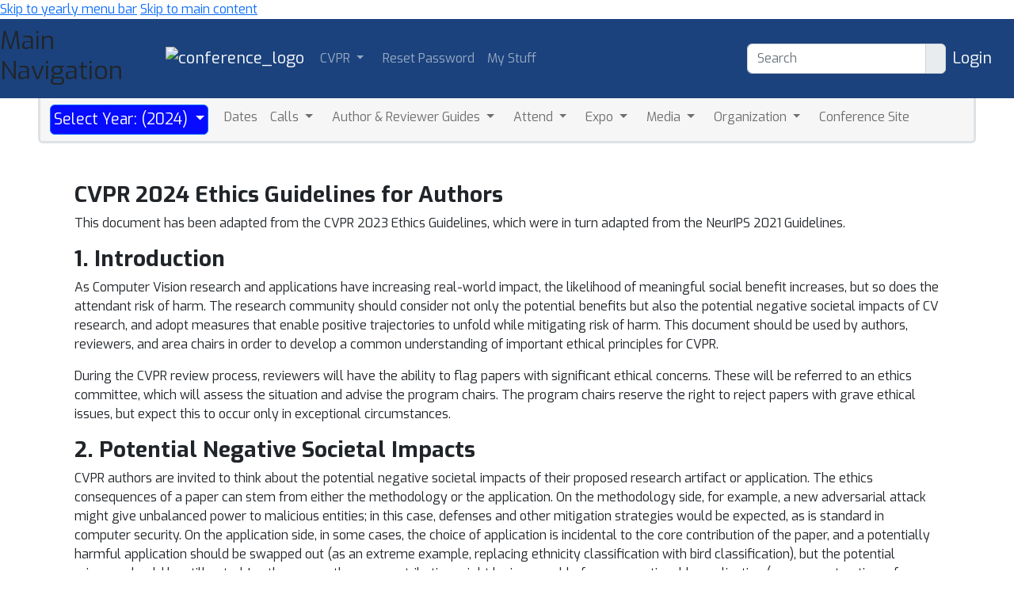

--- FILE ---
content_type: text/html; charset=utf-8
request_url: https://cvpr2023.thecvf.com/Conferences/2024/EthicsGuidelines
body_size: 12421
content:









<!DOCTYPE html>
<html lang="en" style="scroll-padding-top: 70px;"> 

<head>
    
    <meta charset="utf-8">
    <meta http-equiv="X-UA-Compatible" content="IE=edge">
    <meta name="apple-mobile-web-app-capable" content="yes">
    <meta name="viewport" content="width=device-width, initial-scale=1">
    <script src="/static/virtual/js/virtual.js"></script>
    <meta name="google-site-verification" content="0jwPnVXIAk4FvFdT37dwMmd-kjHF86e5DKwvqlStUW0">


    
    <link rel="stylesheet" href="/static/core/css/core.css" type="text/css">
    <link rel="stylesheet" href="/static/virtual/css/virtual.css" type="text/css">
     <link href="https://cdn.jsdelivr.net/npm/bootstrap@5.2.3/dist/css/bootstrap.min.css" rel="stylesheet" integrity="sha384-rbsA2VBKQhggwzxH7pPCaAqO46MgnOM80zW1RWuH61DGLwZJEdK2Kadq2F9CUG65" crossorigin="anonymous">

    <link rel="stylesheet" href="/static/core/css/custom.css" type="text/css">
    
    <link rel="stylesheet" href="https://cdn.jsdelivr.net/npm/bootstrap-select@1.14.0-beta3/dist/css/bootstrap-select.min.css">
    <link href="https://fonts.googleapis.com/css2?family=Exo:wght@400;700&family=Lato:wght@400;700&display=swap" rel="stylesheet">
    <script nonce="RY5LChDpLhFoZcesKg+vew==">
        window.MathJax = {
          tex: {
            inlineMath: [['$', '$'], ['\\(', '\\)']],
            displayMath: [['\\[', '\\]']],
            processEscapes: true,
          },
          options: {
            ignoreHtmlClass: 'no-mathjax',
          }
        };
    </script>

    <script id="MathJax-script" async
            src="https://cdn.jsdelivr.net/npm/mathjax@3/es5/tex-mml-chtml.js"
            nonce="RY5LChDpLhFoZcesKg+vew==" >
    </script>

    <!--This script keeps local links inside the web app rather than opening them
in Safari, and has nothing to do with editing or Aloha.-->

<script nonce="RY5LChDpLhFoZcesKg+vew==">
    (function (document, navigator, standalone) {

        if ((standalone in navigator) && navigator[standalone]) {
            var curnode, location = document.location, stop = /^(a|html)$/i;
            document.addEventListener('click', function (e) {
                curnode = e.target;
                while (!(stop).test(curnode.nodeName)) {
                    curnode = curnode.parentNode;
                }

                if (
                    'href' in curnode && // is a link
                    (chref = curnode.href).replace(location.href, '').indexOf('#') && // is not an anchor
                    (!(/^[a-z\+\.\-]+:/i).test(chref) ||                       // either does not have a proper scheme (relative links)
                        chref.indexOf(location.protocol + '//' + location.host) === 0) // or is in the same protocol and domain
                ) {
                    e.preventDefault();
                    location.href = curnode.href;
                }
            }, false);
        }
    })(document, window.navigator, 'standalone');
</script>


<style>

    @media screen and (min-width: 767px) {
        .blurb {
            min-height: 260px;
        }
    }
</style>
    

<script src="https://code.jquery.com/jquery-3.6.1.min.js"
        integrity="sha256-o88AwQnZB+VDvE9tvIXrMQaPlFFSUTR+nldQm1LuPXQ=" crossorigin="anonymous">
</script>

<script nonce="RY5LChDpLhFoZcesKg+vew==">
    if (typeof jQuery === 'undefined') {
        var script = document.createElement('script');
        script.type = 'text/javascript';
        script.src = "/static/core/js/jquery-3.6.1.min.js";
        document.head.appendChild(script);
    }
</script>

    
    <script nonce="RY5LChDpLhFoZcesKg+vew==">
        var $ = jQuery;
    </script>

    
    <script src="https://cdn.jsdelivr.net/npm/bootstrap@5.2.3/dist/js/bootstrap.bundle.min.js" integrity="sha384-kenU1KFdBIe4zVF0s0G1M5b4hcpxyD9F7jL+jjXkk+Q2h455rYXK/7HAuoJl+0I4" crossorigin="anonymous"></script>

    <script src="/static/core/js/ajax-csrf-snippet.js"></script>
    
    <link rel="stylesheet" href="/static/fontawesomefree/css/all.min.css">
    <script src="/static/fontawesomefree/js/all.min.js"></script>
    <script src="https://cdn.jsdelivr.net/npm/bootstrap-select@1.14.0-beta3/dist/js/bootstrap-select.min.js"></script>


    <style nonce="RY5LChDpLhFoZcesKg+vew==">
        body {
            font-family: Exo;}
    </style>








        


    <link rel="stylesheet"
          href="https://fonts.googleapis.com/css?family=Open+Sans:300italic,400italic,600italic,700italic,800italic,400,300,600,700,800">
    <link rel="stylesheet" href="https://fonts.googleapis.com/css?family=Lora:400,700,400italic,700italic">
    <link href="https://fonts.googleapis.com/css2?family=Exo:wght@400;700&family=Lato:wght@400;700&display=swap" rel="stylesheet">
    <link rel="stylesheet" href="/static/virtual/css/virtual.css">
    <script src="https://d3js.org/d3.v5.min.js"></script>
    <script src="https://cdnjs.cloudflare.com/ajax/libs/corejs-typeahead/1.3.1/typeahead.bundle.min.js" integrity="sha512-lEb9Vp/rkl9g2E/LdHIMFTqz21+LA79f84gqP75fbimHqVTu6483JG1AwJlWLLQ8ezTehty78fObKupq3HSHPQ==" crossorigin="anonymous"></script>
    <script src="/static/core/js/moment/min/moment.min.js"></script>
    <script src="https://cdn.jsdelivr.net/npm/js-cookie@2/src/js.cookie.min.js"></script>
    <script src="/static/core/js/ajax-csrf-snippet.js" ></script>
    <script src="/static/virtual/js/virtual.js"></script>
    

    

    
    <link rel="canonical" href="https://cvpr.thecvf.com/Conferences/2024/EthicsGuidelines">

    <title>2023 Ethics Guidelines</title>
</head>

<body>
<!-- <h1><a href="#" onclick="alert('CSP Test');">CSP Test</a></h1> -->




<div class="noprint">
    
        
            <!--Navbar start-->
<header>
    <a href="#child-menu" class="off-screen">Skip to yearly menu bar</a>
    <a href="#main" class="off-screen">Skip to main content</a>
    <div id="id_navbar" class="navbar navbar-expand-sm navbar-dark" aria-label="Main Navigation"
         style="background-color: #1B427D;">
        <h2 class="off-screen">Main Navigation</h2>
        <div class="container-fluid">
            <div><a class="navbar-brand" href="/" aria-label="Home">

                <img src="/static/core/img/cvpr-navbar-logo.svg" alt="conference_logo" height="40"></a></div>


            <button class="navbar-toggler" type="button" data-bs-toggle="collapse"
                    data-bs-target="#navbarToggler1"
                    aria-expanded="false" aria-label="Toggle main navigation">
                <span class="navbar-toggler-icon"></span>
            </button>

            <div class="collapse navbar-collapse" id="navbarToggler1">
                <ul class="navbar-nav me-auto mb-2 mb-lg-0">
                    
    <li class="dropdown-item dropdown pe-3">
        <a class="nav-link dropdown-toggle  p-1" 
           href="#"
           role="button" data-bs-toggle="dropdown" aria-expanded="false">
            CVPR
        </a>
        <ul class="dropdown-menu dropdown-menu-dark">
            
    
        
            <li class="dropdown-item  pe-2" >
                <a class="nav-link p-1"  href="/Conferences/2025/CodeOfConduct">
                    <span >
                        Code of Conduct
                    </span>
                </a>
                
                    <hr class="dropdown-divider" aria-hidden="true">
                
            </li>

        

    



    
        
            <li class="dropdown-item  pe-2" >
                <a class="nav-link p-1"  href="/Profile/create">
                    <span >
                        Create Profile
                    </span>
                </a>
                
                    <hr class="dropdown-divider" aria-hidden="true">
                
            </li>

        

    



    
        
            <li class="dropdown-item  pe-2" >
                <a class="nav-link p-1"  href="/resetpassword">
                    <span >
                        Reset / Forgot Password
                    </span>
                </a>
                
                    <hr class="dropdown-divider" aria-hidden="true">
                
            </li>

        

    



    
        
            <li class="dropdown-item  pe-2" >
                <a class="nav-link p-1"  href="/Conferences/2024/PrivacyPolicy">
                    <span >
                        Privacy Policy
                    </span>
                </a>
                
                    <hr class="dropdown-divider" aria-hidden="true">
                
            </li>

        

    



    
        
            <li class="dropdown-item  pe-2" >
                <a class="nav-link p-1"  href="https://support.conferences.computer.org/cvpr/help-desk">
                    <span >
                        Contact CVPR
                    </span>
                </a>
                
                    <hr class="dropdown-divider" aria-hidden="true">
                
            </li>

        

    



    
        
            <li class="dropdown-item  pe-2" >
                <a class="nav-link p-1"  href="/FAQ">
                    <span >
                        HELP/FAQ
                    </span>
                </a>
                
            </li>

        

    



        </ul>
    </li>
    



    
        
            <li class="dropdown-item  pe-2" >
                <a class="nav-link p-1"  href="/resetpassword">
                    <span >
                        Reset Password
                    </span>
                </a>
                
            </li>

        

    



    
        
            <li class="dropdown-item  pe-2" >
                <a class="nav-link p-1"  href="/MyStuff">
                    <span >
                        My Stuff
                    </span>
                </a>
                
            </li>

        

    



                </ul>

                
                <form class="d-flex mx-2" aria-label="Search" role="search" action="/search">
                    <div class="input-group" role="search" style="outline-color:green;">
                        <input type="text" class="form-control" placeholder="Search" name="q"
                               value=""
                               aria-label="Search" aria-describedby="btnGroupAddon"
                                id="navbar-search">
                        <div class="input-group-text btn-primary" id="btnGroupAddon">
                            <button style="border: none; background-color: transparent; padding: 0;" type="submit" aria-label="execute search">
                                <i class="fa-solid fa-magnifying-glass"></i>
                            </button>
                        </div>
                    </div>
                </form>
                

                
                    <a href="/accounts/login?nextp=/virtual/2024/workshop/23642 " class="navbar-brand"><span
                            class="fa-solid fa-right-to-bracket"></span> Login</a>
                

            </div>
        </div>
    </div>
</header>
<!--Navbar end-->
        
    
</div><!--noprint div-->

<!--This holds the whole page including the navbar-->
<main id="main">
    
        
            <div class="container-fluid">
                
<!--Navbar start-->




<div class="container-fluid">

    <div class="dropdown" id="child-menu">
        <nav class="align-middle navbar navbar-expand-lg mx-4 border border-3 border-top-0 rounded-bottom"
             style="min-height: 57px; background-color: #F6f6f6;">
            <div class="container-fluid">

                <button class="navbar-toggler" type="button" data-bs-toggle="collapse"
                        data-bs-target="#navbarToggler887"
                        aria-expanded="false" aria-label="Toggle navigation">
                    <span class="navbar-toggler-icon"></span>
                </button>

                <div class="collapse navbar-collapse" id="navbarToggler887">
                    <ul class="navbar-nav me-auto mb-lg-0">
                        


    <li class="dropdown-item dropdown pe-3">
        <a class="nav-link dropdown-toggle border-3  btn btn-primary text-white p-1" style= "background-color: #070bff; font-size: 1.2em;"
           href="#"
           role="button" data-bs-toggle="dropdown" aria-expanded="false">
            Select Year: (2024)
        </a>
        <ul class="dropdown-menu">
            
    
        
            <li class="dropdown-item " >
                <a class="dropdown-item p-1"
                   href="/Conferences/2026">2026
                </a>
                
                    <hr class="dropdown-divider" aria-hidden="true">
                
            </li>
        

    



    
        
            <li class="dropdown-item " >
                <a class="dropdown-item p-1"
                   href="/Conferences/2025">2025
                </a>
                
                    <hr class="dropdown-divider" aria-hidden="true">
                
            </li>
        

    



    
        
            <li class="dropdown-item " >
                <a class="dropdown-item p-1"
                   href="/Conferences/2024">2024
                </a>
                
                    <hr class="dropdown-divider" aria-hidden="true">
                
            </li>
        

    



    
        
            <li class="dropdown-item " >
                <a class="dropdown-item p-1"
                   href="/Conferences/2023">2023
                </a>
                
            </li>
        

    



        </ul>
    </li>
    



    
        
            <li class="dropdown-item  pe-2" >
                <a class="nav-link p-1"  href="/Conferences/2024/Dates">
                    <span >
                        Dates
                    </span>
                </a>
                
            </li>

        

    



    <li class="dropdown-item dropdown pe-3">
        <a class="nav-link dropdown-toggle  p-1" 
           href="#"
           role="button" data-bs-toggle="dropdown" aria-expanded="false">
            Calls
        </a>
        <ul class="dropdown-menu">
            
    
        
            <li class="dropdown-item  pe-2" >
                <a class="nav-link p-1"  href="/Conferences/2024/CallForPapers">
                    <span >
                        Call for Papers
                    </span>
                </a>
                
                    <hr class="dropdown-divider" aria-hidden="true">
                
            </li>

        

    



    
        
            <li class="dropdown-item  pe-2" >
                <a class="nav-link p-1"  href="/Conferences/2024/CallForTutorials">
                    <span >
                        Call for Tutorial Proposals
                    </span>
                </a>
                
                    <hr class="dropdown-divider" aria-hidden="true">
                
            </li>

        

    



    
        
            <li class="dropdown-item  pe-2" >
                <a class="nav-link p-1"  href="/Conferences/2024/WorkshopProposals">
                    <span >
                        Call for Workshop Proposals
                    </span>
                </a>
                
                    <hr class="dropdown-divider" aria-hidden="true">
                
            </li>

        

    



    
        
            <li class="dropdown-item  pe-2" >
                <a class="nav-link p-1"  href="/Conferences/2024/CallForAIArt">
                    <span >
                        Call for AI Art
                    </span>
                </a>
                
                    <hr class="dropdown-divider" aria-hidden="true">
                
            </li>

        

    



    
        
            <li class="dropdown-item  pe-2" >
                <a class="nav-link p-1"  href="/Conferences/2024/CallForDemos">
                    <span >
                        Call for Demos
                    </span>
                </a>
                
                    <hr class="dropdown-divider" aria-hidden="true">
                
            </li>

        

    



    
        
            <li class="dropdown-item  pe-2" >
                <a class="nav-link p-1"  href="/Conferences/2024/CallForMusicalPerformance">
                    <span >
                        Call for Musical Performance
                    </span>
                </a>
                
                    <hr class="dropdown-divider" aria-hidden="true">
                
            </li>

        

    



    
        
            <li class="dropdown-item  pe-2" >
                <a class="nav-link p-1"  href="/Conferences/2024/CallForDoctoralConsortium">
                    <span >
                        Call for Participation: Doctoral Consortium
                    </span>
                </a>
                
                    <hr class="dropdown-divider" aria-hidden="true">
                
            </li>

        

    



    
        
            <li class="dropdown-item  pe-2" >
                <a class="nav-link p-1"  href="/Conferences/2024/CallForSocials">
                    <span >
                        Call for Socials
                    </span>
                </a>
                
            </li>

        

    



        </ul>
    </li>
    



    <li class="dropdown-item dropdown pe-3">
        <a class="nav-link dropdown-toggle  p-1" 
           href="#"
           role="button" data-bs-toggle="dropdown" aria-expanded="false">
            Author &amp; Reviewer Guides
        </a>
        <ul class="dropdown-menu">
            
    
        
            <li class="dropdown-item  pe-2" style="pointer-events: none;   cursor: default;   text-decoration: none;   color: black;">
                <a class="nav-link p-1"  href="">
                    <span >
                        Authors
                    </span>
                </a>
                
            </li>

        

    



    
        
            <li class="dropdown-item  pe-2" >
                <a class="nav-link p-1"  href="/Conferences/2024/AuthorGuidelines">
                    <span style="font-size: .8em;">
                        &nbsp;&nbsp;&nbsp;&nbsp;Author Guidelines
                    </span>
                </a>
                
            </li>

        

    



    
        
            <li class="dropdown-item  pe-2" >
                <a class="nav-link p-1"  href="/Conferences/2024/OpenReviewAuthorInstructions">
                    <span style="font-size: .8em;">
                        &nbsp;&nbsp;&nbsp;&nbsp;OpenReview Author Instructions
                    </span>
                </a>
                
            </li>

        

    



    
        
            <li class="dropdown-item  pe-2" >
                <a class="nav-link p-1"  href="/Conferences/2024/AuthorSuggestedPractices">
                    <span style="font-size: .8em;">
                        &nbsp;&nbsp;&nbsp;&nbsp;Author Suggested Practices
                    </span>
                </a>
                
            </li>

        

    



    
        
            <li class="dropdown-item  pe-2" >
                <a class="nav-link p-1"  href="/Conferences/2024/EthicsGuidelines">
                    <span style="font-size: .8em;">
                        &nbsp;&nbsp;&nbsp;&nbsp;Author Ethics Guidelines
                    </span>
                </a>
                
            </li>

        

    



    
        
            <li class="dropdown-item  pe-2" style="pointer-events: none;   cursor: default;   text-decoration: none;   color: black;">
                <a class="nav-link p-1"  href="">
                    <span >
                        Reviewers
                    </span>
                </a>
                
            </li>

        

    



    
        
            <li class="dropdown-item  pe-2" >
                <a class="nav-link p-1"  href="/Conferences/2024/ReviewerGuidelines">
                    <span style="font-size: .8em;">
                        &nbsp;&nbsp;&nbsp;&nbsp;Reviewer Guidelines
                    </span>
                </a>
                
                    <hr class="dropdown-divider" aria-hidden="true">
                
            </li>

        

    



    
        
            <li class="dropdown-item  pe-2" >
                <a class="nav-link p-1"  href="/Conferences/2024/PosterPrintingInformation">
                    <span >
                        Poster Printing
                    </span>
                </a>
                
                    <hr class="dropdown-divider" aria-hidden="true">
                
            </li>

        

    



    
        
            <li class="dropdown-item  pe-2" >
                <a class="nav-link p-1"  href="/Conferences/2024/YouTubeVideoPosterUpload">
                    <span style="font-size: .8em;">
                        &nbsp;&nbsp;&nbsp;&nbsp;YouTube and Poster Art Uploads
                    </span>
                </a>
                
                    <hr class="dropdown-divider" aria-hidden="true">
                
            </li>

        

    



    
        
            <li class="dropdown-item  pe-2" >
                <a class="nav-link p-1"  href="https://media.eventhosts.cc/Conferences/CVPR2024/Im%20presenting.zip">
                    <span >
                        I'm Presenting (social media graphics kit)
                    </span>
                </a>
                
            </li>

        

    



        </ul>
    </li>
    



    <li class="dropdown-item dropdown pe-3">
        <a class="nav-link dropdown-toggle  p-1" 
           href="#"
           role="button" data-bs-toggle="dropdown" aria-expanded="false">
            Attend
        </a>
        <ul class="dropdown-menu">
            
    
        
            <li class="dropdown-item  pe-2" >
                <a class="nav-link p-1"  href="/Conferences/2024/FAQ">
                    <span >
                        <strong>2024 In-person FAQ</strong>
                    </span>
                </a>
                
                    <hr class="dropdown-divider" aria-hidden="true">
                
            </li>

        

    



    
        
            <li class="dropdown-item  pe-2" >
                <a class="nav-link p-1"  href="/Conferences/2024/Pricing2">
                    <span >
                        Register
                    </span>
                </a>
                
                    <hr class="dropdown-divider" aria-hidden="true">
                
            </li>

        

    



    
        
            <li class="dropdown-item  pe-2" >
                <a class="nav-link p-1"  href="/InvitationLetter">
                    <span >
                        Invitation Letter
                    </span>
                </a>
                
                    <hr class="dropdown-divider" aria-hidden="true">
                
            </li>

        

    



    
        
            <li class="dropdown-item  pe-2" >
                <a class="nav-link p-1"  href="/Conferences/2024/Hotels">
                    <span >
                        Book Your Hotel
                    </span>
                </a>
                
                    <hr class="dropdown-divider" aria-hidden="true">
                
            </li>

        

    



    
        
            <li class="dropdown-item  pe-2" >
                <a class="nav-link p-1"  href="/Conferences/2024/CodeOfConduct">
                    <span >
                        Code of Conduct
                    </span>
                </a>
                
                    <hr class="dropdown-divider" aria-hidden="true">
                
            </li>

        

    



    
        
            <li class="dropdown-item  pe-2" >
                <a class="nav-link p-1"  href="https://media.eventhosts.cc/Conferences/CVPR2024/Program_Overview.pdf">
                    <span >
                        Program Overview
                    </span>
                </a>
                
                    <hr class="dropdown-divider" aria-hidden="true">
                
            </li>

        

    



    
        
            <li class="dropdown-item  pe-2" >
                <a class="nav-link p-1"  href="https://media.eventhosts.cc/Conferences/CVPR2024/CVPR_main_conf_2024.pdf">
                    <span >
                        Main Conference Program
                    </span>
                </a>
                
                    <hr class="dropdown-divider" aria-hidden="true">
                
            </li>

        

    



    
        
            <li class="dropdown-item  pe-2" >
                <a class="nav-link p-1"  href="/virtual/2024/index.html">
                    <span >
                        Conference Site (Virtual Site)
                    </span>
                </a>
                
                    <hr class="dropdown-divider" aria-hidden="true">
                
            </li>

        

    



    
        
            <li class="dropdown-item  pe-2" >
                <a class="nav-link p-1"  href="https://media.eventhosts.cc/Conferences/CVPR2024/CVPR_workshops_tutorials_2024.pdf">
                    <span >
                        Workshops & Tutorials Program
                    </span>
                </a>
                
                    <hr class="dropdown-divider" aria-hidden="true">
                
            </li>

        

    



    
        
            <li class="dropdown-item  pe-2" >
                <a class="nav-link p-1"  href="/Conferences/2024/KeynotesAndPanels">
                    <span >
                        Keynotes & Panels
                    </span>
                </a>
                
                    <hr class="dropdown-divider" aria-hidden="true">
                
            </li>

        

    



    
        
            <li class="dropdown-item  pe-2" >
                <a class="nav-link p-1"  href="/Conferences/2024/DEI">
                    <span >
                        Diversity Equity and Inclusion
                    </span>
                </a>
                
                    <hr class="dropdown-divider" aria-hidden="true">
                
            </li>

        

    



    
        
            <li class="dropdown-item  pe-2" >
                <a class="nav-link p-1"  href="https://media.eventhosts.cc/Conferences/CVPR2024/Accessibility_Guide.pdf">
                    <span >
                        Accessibility Guide
                    </span>
                </a>
                
                    <hr class="dropdown-divider" aria-hidden="true">
                
            </li>

        

    



    
        
            <li class="dropdown-item  pe-2" >
                <a class="nav-link p-1"  href="/Conferences/2024/Accessibility">
                    <span >
                        Accessibility & Inclusion
                    </span>
                </a>
                
                    <hr class="dropdown-divider" aria-hidden="true">
                
            </li>

        

    



    
        
            <li class="dropdown-item  pe-2" >
                <a class="nav-link p-1"  href="/Conferences/2024/tutorial-list">
                    <span >
                        Tutorials
                    </span>
                </a>
                
                    <hr class="dropdown-divider" aria-hidden="true">
                
            </li>

        

    



    
        
            <li class="dropdown-item  pe-2" >
                <a class="nav-link p-1"  href="/Conferences/2024/workshop-list">
                    <span >
                        Workshops
                    </span>
                </a>
                
                    <hr class="dropdown-divider" aria-hidden="true">
                
            </li>

        

    



    
        
            <li class="dropdown-item  pe-2" >
                <a class="nav-link p-1"  href="https://visitseattle.org/visitor-information/getting-around/">
                    <span >
                        Transportation
                    </span>
                </a>
                
                    <hr class="dropdown-divider" aria-hidden="true">
                
            </li>

        

    



    
        
            <li class="dropdown-item  pe-2" >
                <a class="nav-link p-1"  href="https://visitseattle.org/visitor-information/visitors-center/">
                    <span >
                        Visitor Information Centers
                    </span>
                </a>
                
                    <hr class="dropdown-divider" aria-hidden="true">
                
            </li>

        

    



    
        
            <li class="dropdown-item  pe-2" >
                <a class="nav-link p-1"  href="https://visitseattle.org/food-drink/restaurants/">
                    <span >
                        Restaurants &amp; Eateries
                    </span>
                </a>
                
                    <hr class="dropdown-divider" aria-hidden="true">
                
            </li>

        

    



    
        
            <li class="dropdown-item  pe-2" >
                <a class="nav-link p-1"  href="https://visitseattle.org/things-to-do/sightseeing/top-25-attractions/">
                    <span >
                        Top 25 Things To Do
                    </span>
                </a>
                
            </li>

        

    



        </ul>
    </li>
    



    <li class="dropdown-item dropdown pe-3">
        <a class="nav-link dropdown-toggle  p-1" 
           href="#"
           role="button" data-bs-toggle="dropdown" aria-expanded="false">
            Expo
        </a>
        <ul class="dropdown-menu">
            
    
        
            <li class="dropdown-item  pe-2" >
                <a class="nav-link p-1"  href="/Conferences/2024/ExhibitorInformation">
                    <span >
                        Exhibitor Information
                    </span>
                </a>
                
                    <hr class="dropdown-divider" aria-hidden="true">
                
            </li>

        

    



    
        
            <li class="dropdown-item  pe-2" >
                <a class="nav-link p-1"  href="/Conferences/2024/ExpoSchedule">
                    <span >
                        Expo Schedule
                    </span>
                </a>
                
                    <hr class="dropdown-divider" aria-hidden="true">
                
            </li>

        

    



    
        
            <li class="dropdown-item  pe-2" >
                <a class="nav-link p-1"  href="https://hallerickson.ungerboeck.com/prod/app85.cshtml?aat=bzLelIIqbsBWDDAWAnd5CIhNdGez%2fO2dhNgTaUEGe3g%3d">
                    <span >
                        Sponsor, Exhibitor List &amp; Floor-plan
                    </span>
                </a>
                
                    <hr class="dropdown-divider" aria-hidden="true">
                
            </li>

        

    



    
        
            <li class="dropdown-item  pe-2" >
                <a class="nav-link p-1"  href="/Conferences/2024/PromotionalOpportunities">
                    <span >
                        Promotional Opportunities
                    </span>
                </a>
                
                    <hr class="dropdown-divider" aria-hidden="true">
                
            </li>

        

    



    
        
            <li class="dropdown-item  pe-2" >
                <a class="nav-link p-1"  href="/Conferences/2024/ExhibitorManual">
                    <span >
                        2024 Exhibitor Manual
                    </span>
                </a>
                
                    <hr class="dropdown-divider" aria-hidden="true">
                
            </li>

        

    



    
        
            <li class="dropdown-item  pe-2" >
                <a class="nav-link p-1"  href="/Conferences/2024/PRProfessionals">
                    <span >
                        Exhibitor/Sponsor PR Professionals
                    </span>
                </a>
                
                    <hr class="dropdown-divider" aria-hidden="true">
                
            </li>

        

    



    
        
            <li class="dropdown-item  pe-2" >
                <a class="nav-link p-1"  href="/Conferences/2024/Sponsors">
                    <span >
                        Sponsors
                    </span>
                </a>
                
            </li>

        

    



        </ul>
    </li>
    



    <li class="dropdown-item dropdown pe-3">
        <a class="nav-link dropdown-toggle  p-1" 
           href="#"
           role="button" data-bs-toggle="dropdown" aria-expanded="false">
            Media
        </a>
        <ul class="dropdown-menu">
            
    
        
            <li class="dropdown-item  pe-2" >
                <a class="nav-link p-1"  href="/Conferences/2024/PressLandingPage">
                    <span >
                        Media Center
                    </span>
                </a>
                
                    <hr class="dropdown-divider" aria-hidden="true">
                
            </li>

        

    



    
        
            <li class="dropdown-item  pe-2" >
                <a class="nav-link p-1"  href="/Conferences/2024/MediaPass">
                    <span >
                        Get Media Pass
                    </span>
                </a>
                
                    <hr class="dropdown-divider" aria-hidden="true">
                
            </li>

        

    



    
        
            <li class="dropdown-item  pe-2" >
                <a class="nav-link p-1"  href="/Conferences/2024/NewsAndResources">
                    <span >
                        News and Resources
                    </span>
                </a>
                
            </li>

        

    



        </ul>
    </li>
    



    <li class="dropdown-item dropdown pe-3">
        <a class="nav-link dropdown-toggle  p-1" 
           href="#"
           role="button" data-bs-toggle="dropdown" aria-expanded="false">
            Organization
        </a>
        <ul class="dropdown-menu">
            
    
        
            <li class="dropdown-item  pe-2" >
                <a class="nav-link p-1"  href="/Conferences/2024/Organizers">
                    <span >
                        Organizing Committee
                    </span>
                </a>
                
                    <hr class="dropdown-divider" aria-hidden="true">
                
            </li>

        

    



    
        
            <li class="dropdown-item  pe-2" >
                <a class="nav-link p-1"  href="/Conferences/2024/ProgramCommittee">
                    <span >
                        Program Committee
                    </span>
                </a>
                
            </li>

        

    



        </ul>
    </li>
    



    
        
            <li class="dropdown-item  pe-2" >
                <a class="nav-link p-1"  href="/virtual/2024/index.html">
                    <span >
                        Conference Site
                    </span>
                </a>
                
            </li>

        

    



                    </ul>
                </div>
            </div>
        </nav>
    </div>
    <!--Navbar end-->

            </div>
            <br><br>
        
    
    
        
        <div class="container">
    
    

    
    <div class="container">
        
            <!--JUst above the HTML in document-snippet.html-->
            <div> <div>
<h3><span><span><span><strong><span><span>CVPR 2024 Ethics Guidelines for Authors</span></span></strong></span></span></span></h3>

<p><span><span><span><span><span><span>This document has been adapted from the CVPR 2023 Ethics Guidelines, which were in turn adapted from the NeurIPS 2021 Guidelines. </span></span></span></span></span></span></p>

<h3><span><span><span><strong><span><span>1. Introduction</span></span></strong></span></span></span></h3>

<p><span><span><span><span><span><span>As Computer Vision research and applications have increasing real-world impact, the likelihood of meaningful social benefit increases, but so does the attendant risk of harm. The research community should consider not only the potential benefits but also the potential negative societal impacts of CV research, and adopt measures that enable positive trajectories to unfold while mitigating risk of harm. This document should be used by authors, reviewers, and area chairs in order to develop a common understanding of important ethical principles for CVPR.</span></span></span></span></span></span></p>

<p><span><span><span><span><span><span>During the CVPR review process, reviewers will have the ability to flag papers with significant ethical concerns. These will be referred to an ethics committee, which will assess the situation and advise the program chairs. The program chairs reserve the right to reject papers with grave ethical issues, but expect this to occur only in exceptional circumstances.</span></span></span></span></span></span></p>

<h3><span><span><span><strong><span><span>2. Potential Negative Societal Impacts</span></span></strong></span></span></span></h3>

<p><span><span><span><span><span><span>CVPR authors are invited to think about the potential negative societal impacts of their proposed research artifact or application. The ethics consequences of a paper can stem from either the methodology or the application. On the methodology side, for example, a new adversarial attack might give unbalanced power to malicious entities; in this case, defenses and other mitigation strategies would be expected, as is standard in computer security. On the application side, in some cases, the choice of application is incidental to the core contribution of the paper, and a potentially harmful application should be swapped out (as an extreme example, replacing ethnicity classification with bird classification), but the potential misuses should be still noted. In other cases, the core contribution might be inseparable from a questionable application (e.g., reconstructing a face given speech). In such cases, one should critically examine whether the scientific (and ethical) merits really outweigh the potential ethical harms.</span></span></span></span></span></span></p>

<p><span><span><span><span><span><span>A non-exhaustive list of potential negative societal impacts is included below. Consider whether the proposed methods and applications can:</span></span></span></span></span></span></p>

<ol>
	<li><span><span><span><span><span><span>Directly facilitate injury to living beings. For example: could it be integrated into weapons or weapons systems?</span></span></span></span></span></span></li>
	<li><span><span><span><span><span><span>Raise safety, privacy, or security concerns. For example: is there a risk that applications could cause serious accidents or open security vulnerabilities when deployed in real-world environments? Would they make public people’s identity or other personal information without their consent?</span></span></span></span></span></span></li>
	<li><span><span><span><span><span><span>Raise human rights concerns. For example: could the technology be used to discriminate, exclude, or otherwise negatively impact people, including impacts on the provision of vital services, such as healthcare and education, or limit access to opportunities like employment? Please consult the </span></span></span></span></span></span><a href="https://www.torontodeclaration.org/declaration-text/english/"><span><span><span><span><span><u><span>Toronto Declaration</span></u></span></span></span></span></span></a><span><span><span><span><span><span> for further details.</span></span></span></span></span></span></li>
	<li><span><span><span><span><span><span>Have a detrimental effect on people’s livelihood or economic security. For example: Have a detrimental effect on people’s autonomy, dignity, or privacy at work? Could it be used to increase worker surveillance, or impose conditions that present a risk to the health and safety of employees?</span></span></span></span></span></span></li>
	<li><span><span><span><span><span><span>Develop or extend harmful forms of surveillance. For example: could it be used to collect or analyze bulk surveillance data to predict immigration status or other protected categories, or be used in any kind of criminal profiling?</span></span></span></span></span></span></li>
	<li><span><span><span><span><span><span>Severely damage the environment. For example: would the application incentivize significant environmental harms such as deforestation, hunting of endangered species, or pollution?</span></span></span></span></span></span></li>
	<li><span><span><span><span><span><span>Deceive people in ways that cause harm. For example: could the approach be used to facilitate deceptive interactions that would cause harms such as theft, fraud, or harassment? Could it be used to impersonate public figures to influence political processes, or as a tool of hate speech or abuse?</span></span></span></span></span></span></li>
</ol>

<p><span><span><span><span><span><span>Whenever a work is associated with significant potential negative impacts (or can be perceived that way by reviewers), submissions should include a discussion of these impacts. Such discussion should consider different stakeholders that could be impacted, paying special attention to vulnerable or marginalized communities. It should also include possible mitigation strategies (e.g., gated release of models, providing defenses in addition to attacks, mechanisms for monitoring misuse, mechanisms to monitor how a system learns from feedback over time, improving the efficiency and accessibility of CV models, etc.).</span></span></span></span></span></span></p>

<p><span><span><span><span><span><span>Grappling with ethics is a difficult problem for our field, and thinking about ethics is still relatively new to many authors. A common difficulty with assessing ethical impact is its indirectness: most papers focus on general-purpose methodologies (e.g., object recognition algorithms), whereas ethical concerns are more apparent when considering deployed applications (e.g., surveillance systems). Also, real-world impact (both positive and negative) often emerges from the cumulative progress of many papers, so it is difficult to attribute the impact to an individual paper. In certain cases, the applications can have both significant risks and benefits, or it may not be possible to draw a bright line between ethical and unethical. Authors should not hesitate to acknowledge such ambiguities and err on the side of transparency.</span></span></span></span></span></span></p>

<h3><span><span><span><strong><span><span>3. General Ethical Conduct</span></span></strong></span></span></span></h3>

<p><span><span><span><span><span><span>We assume that all submissions adhere to ethical standards for responsible research practice and due diligence in the conduct.</span></span></span></span></span></span></p>

<p><span><span><span><span><span><span>If the research uses human-derived data, consider whether that data might:</span></span></span></span></span></span></p>

<ol>
	<li><span><span><span><span><span><span>Contain any personally identifiable information or sensitive personally identifiable information. For instance, does the dataset use features or label information about individual names? Did people provide their consent on the collection of such data? Could the use of the data be degrading or embarrassing for some people?</span></span></span></span></span></span></li>
	<li><span><span><span><span><span><span>Contain information that could be deduced about individuals that they have not consented to share. For instance, a dataset with medical image annotations by experts could inadvertently disclose user information such as their name, depending on the features provided.</span></span></span></span></span></span></li>
	<li><span><span><span><span><span><span>Encode, contain, or potentially exacerbate bias against people of a certain gender, race, sexuality, or who have other protected characteristics. For instance, does the dataset represent the diversity of the community where the approach is intended to be deployed?</span></span></span></span></span></span></li>
	<li><span><span><span><span><span><span>Contain human subject experimentation and whether it has been reviewed and approved by a relevant oversight board. For instance, studies predicting characteristics (e.g., mental health status) from human data (e.g., performance of everyday activities) are expected to have their studies reviewed by an ethical board (IRB or equivalent).</span></span></span></span></span></span></li>
	<li><span><span><span><span><span><span>Have been discredited by the creators. For instance, the DukeMTMC-ReID dataset has been taken down and it should not be used in CVPR submissions.</span></span></span></span></span></span></li>
</ol>

<p><span><span><span><span><span><span>In general, there are other issues related to data that are worthy of consideration and review. These include:</span></span></span></span></span></span></p>

<ol>
	<li><span><span><span><span><span><span>Consent to use or share the data. Explain whether you have asked the data owner’s permission to use or share data and what the outcome was. Even if you did not receive consent, explain why this might be appropriate from an ethical standpoint. For instance, if the data was collected from a public forum, were its users asked consent to use the data they produced, and if not, why?</span></span></span></span></span></span></li>
	<li><span><span><span><span><span><span>Domain specific considerations when working with high-risk groups. For example, if the research involves work with minors or vulnerable adults, have the relevant safeguards been put in place?</span></span></span></span></span></span></li>
	<li><span><span><span><span><span><span>Filtering of offensive content. For instance, when collecting a dataset, how are the authors filtering offensive content such as pornographic or violent images?</span></span></span></span></span></span></li>
	<li><span><span><span><span><span><span>Compliance with GDPR and other data-related regulations. For instance, if the authors collect human-derived data, what is the mechanism to guarantee individuals’ right to be forgotten (removed from the dataset)?</span></span></span></span></span></span></li>
</ol>

<p><span><span><span><span><span><span>This list is not intended to be exhaustive — it is included here as a prompt for author and reviewer reflection.</span></span></span></span></span></span></p>
</div></div>
        
    </div>



    
        </div>
    

</main>
<!--END BLOCK CONTENT-->


<!--Footer for the edit button-->


<script nonce="RY5LChDpLhFoZcesKg+vew==">

    $(function () {
        if ($(".editable").length == 0) {
            $("#editFooter").hide();
        }

        // Event bindings for edit buttons
        $('.startEditBtn').on('click', function() {
            start_edit();
        });
        
        $('.stopEditBtn').on('click', function() {
            stop_edit();
        });
        $('#id_accepted_terms_and_conditions').on('change', function() {
            this.form.submit();
        });
        $('.accepted_terms_and_conditions').on('change', function() {
            this.form.submit();
        });
        $('.workshopstatus').on('change', function() {
            changeStatus(this);
        });
        $('.action-select').on('change', function() {
            actionChanged(this);
        });
        $('.extra').on('change', function() {
            extraChanged(this);
        });
        $('.filter_workshop').on('change', function() {
            this.form.submit();
        });
        $('.volunteer-status, .recommendation-letter-status').on('change', function() {
            setStatus(this);
        });
        $('.status-form-show').on('change', function() {
            this.form.submit();
        });
        $('.download-form-download').on('change', function() {
            this.form.submit();
        });
        $('.presentation-type-form-presentation-type').on('change', function() {
            this.form.submit();
        });
        $('.export-form-resource').on('change', function() {
            showFieldsForResource(this.value);
        });
        $('.import-form-resource').on('change', function() {
            showFieldsForResource(this.value);
        });
        $('.vol-email-form-to, .vol-email-form-template').on('change', function() {
            this.form.submit();
        });
        $('.organizer-alert').on('click', function() {
            getUserCreateForm(this.href);
        });
    })
</script>

<script src="/static/core/js/fastclick.min.js" ></script>

<!--We don't know if there are editable tags on the page until after the django template engine has rendered the page. So,
test in javascript for "editable" tags and if present, load the ckeditor engine dynamically. -->

<script nonce="RY5LChDpLhFoZcesKg+vew==">
    if (document.getElementsByClassName('editable').length > 0) {
        var script = document.createElement("script");
        script.type = "text/javascript";
        script.src = "/static/core/ckeditor/4.18/ckeditor.js";    // use this for linked script
        script.text = "alert('voila!');"               // use this for inline script
        document.body.appendChild(script);
    }

</script>


<script nonce="RY5LChDpLhFoZcesKg+vew==">
    function fetchContent() {
        $(".editable").each(function (index) {
            debugger
            var myself = this;
            var docvID = this.getAttribute('id').replace("id_", "");
            var blurbtext = this.getAttribute("blurbtext");
            $.ajax({
                url: "/Admin/RetrieveDocumentVersion",
                type: "POST",
                data: {
                    docvID: docvID,
                    blurbtext: blurbtext,
                    csrfmiddlewaretoken: csrftoken,
                },
                success: function (data, textStatus, jqXHR) {
                    myself.setAttribute("contenteditable", "true");
                    myself.innerHTML = data;
                    CKEDITOR.inline(myself.id);
                },
            });
        })
    }

    $("#nopageedit").hide();

    function start_edit() {

        $(".editable").addClass("warning-ring");

        //At the beginning of an edit, we need to replace the content of the
        //editable div with it's databased content in order to preserve the
        //template tags. We want the tag, not the rendered tag.

        /* You must remove any countdown.js timers on the page before replacing the page with it's
        document version otherwise, Javascript will throw an exception.  */


        $("[class$='-countdown']").parent().remove();
        fetchContent();
        $(".editable").attr("onblur", "ckeditorsave(this)");
        window.status.bold();
        window.status = "Click outside the editable area to save. Changes are LIVE!! Refresh page to discard changes.";
        $("#editpage").hide();
        $("#noeditpage").show();
    }


    function stop_edit() {
        ckeditorsave();
        $("#noeditpage").hide();
        $("#editpage").show();
        window.location.reload();
    }

    function ckeditorsave(event) {
        for (var name in CKEDITOR.instances) {
            if (CKEDITOR.instances[name].checkDirty()) {
                editor = CKEDITOR.instances[name];
                saveEditable(editor);
            }
        }
    }

    function saveEditable(editor) {
        var content = editor.getData();
        var contentId = editor.name;
        var pageId = window.location.pathname;
        var originalContent = "N/A";
        var documentversion = editor.container.getAttribute("id").replace("id_", "");
        var blurbtext = editor.container.getAttribute("blurbtext");
        if (contentId.match(/-aloha$/gi)) {
            contentId = contentId.replace(/-aloha/gi, '');
        }  /*I'm not sure what this does but it seems like it would matter*/
        var request = jQuery.ajax({
            url: "/Admin/SaveDocument",
            type: "POST",
            async: false,
            data: {
                content: content,
                originalContent: originalContent,
                contentId: contentId,
                pageId: pageId,
                documentversion: documentversion,
                blurbtext: blurbtext,
                csrfmiddlewaretoken: csrftoken
            },
            success: function (data) {
                if (data['message']) {
                    alert(data['message']);
                }
            },
            error: function (xqXHR, textStatus) {
                window.status = textStatus;
                debugger;
            }

        });

    };


</script>

<script nonce="RY5LChDpLhFoZcesKg+vew==">
    jQuery(document).ajaxSend(function (event, xhr, settings) {
        function getCookie(name) {
            var cookieValue = null;
            if (document.cookie && document.cookie != '') {
                var cookies = document.cookie.split(';');
                for (var i = 0; i < cookies.length; i++) {
                    var cookie = jQuery.trim(cookies[i]);
                    // Does this cookie string begin with the name we want?
                    if (cookie.substring(0, name.length + 1) == (name + '=')) {
                        cookieValue = decodeURIComponent(cookie.substring(name.length + 1));
                        break;
                    }
                }
            }
            return cookieValue;
        }

        function sameOrigin(url) {
            // url could be relative or scheme relative or absolute
            var host = document.location.host; // host + port
            var protocol = document.location.protocol;
            var sr_origin = '//' + host;
            var origin = protocol + sr_origin;
            // Allow absolute or scheme relative URLs to same origin
            return (url == origin || url.slice(0, origin.length + 1) == origin + '/') ||
                (url == sr_origin || url.slice(0, sr_origin.length + 1) == sr_origin + '/') ||
                // or any other URL that isn't scheme relative or absolute i.e relative.
                !(/^(\/\/|http:|https:).*/.test(url));
        }

        function safeMethod(method) {
            return (/^(GET|HEAD|OPTIONS|TRACE)$/.test(method));
        }

        if (!safeMethod(settings.type) && sameOrigin(settings.url)) {
            xhr.setRequestHeader("X-CSRFToken", getCookie('csrftoken'));
        }
    });
</script>





<div id="successful-page-load" class='hidden'>Successful Page Load</div>




    <!-- v ieee cookie banner v -->
    <script
            nonce="RY5LChDpLhFoZcesKg+vew=="
            src="https://cmp.osano.com/AzyzptTmRlqVd2LRf/5160c710-0794-4bc5-88f4-2d0eb0eae122/osano.js"></script>
    <link rel="stylesheet" href="https://cookie-consent.ieee.org/ieee-cookie-banner.css" type="text/css"/>
    <!-- ^ ieee cookie banner ^ -->








<br>

<div class="noprint">
    <footer id="bootstrap-footer" class="text-center text-lg-start bg-light text-muted">

        <div class="text-center p-1 border-top border-dark">
        </div>
        <!-- Section: Links  -->
        <section class="pt-1">
            <div class="container text-center text-md-start mt-2">
                <!-- Grid row -->
                <div class="row mt-3">
                    <!-- Grid column -->
                    <div class="col-md-6 col-lg-6 col-xl-6 mx-auto mb-6">
                        <!-- Content -->
                        <h3 id="ContactUs">Contact Us</h3>
                        <p><a href="https://support.conferences.computer.org/cvpr/help-desk">CVPR Help Desk</a></p>
                        <p>
                            Please contact us with questions
                            about the following topics:
                        </p>
                        <p>
                            Author - Paper Submission,
                            Author - Open Review Issues,
                            Author - Camera-Ready Paper,
                            Registration - General,
                            Registration - Cancellation,
                            Childcare/Guests,
                            Expo/Guests,
                            Lodging,
                            Visa Letter,
                            Reviewer - Open Review Issues,
                            Reviewer - General Issues,
                            Area Chair Issues,
                        </p>
                        <p><a href="/Help/Contact?select=website">Website and Invitation Letter Help</a></p>
                        <p>Use the website help link for issues including login, inactive accounts, invitation letters
                            papers not associated with a registration.
                        </p>

                    </div>


                    <!-- Grid column -->
                    <div class="col-md-5 col-lg-4 col-xl-3 mx-auto mb-4" style="max-width: 300px;">
                        <!-- Links -->
                        <h6 class="text-uppercase fw-bold mb-4 text-center">
                            Useful links
                        </h6>
                        <div>
             <table class="table table-borderless">
	<tbody>
		<tr>
			<td><img alt="IEEE Logo" src="https://media.icml.cc/Conferences/CVPR2023/img/ieee_cs_.svg" style="height:20px; width:66px"></td>
			<td><a href="https://www.computer.org/">IEEE Computer Society</a></td>
		</tr>
		<tr>
			<td><img alt="" src="https://media.icml.cc/Conferences/CVPR2023/img/CVF-transparent-background.svg" style="height:20px; width:31px"></td>
			<td><a href="https://www.thecvf.com/">The Computer Vision Foundation</a></td>
		</tr>
	</tbody>
</table>

            </div>
                    </div>
                    <!-- Grid column -->

                    <!-- Grid column -->
                    <!-- Grid column -->
                </div>
                <!-- Grid row -->
            </div>
        </section>
        <!-- Section: Links  -->

        <!-- Copyright -->
        <div class="text-center p-4" style="background-color: rgba(0, 0, 0, 0.05);">
            <div>
             <p><a href="https://openaccess.thecvf.com/menu">CVF Proceedings</a></p>
            </div>
        </div>
        <!-- Copyright -->
    </footer>
</div>

<!-- Footer -->


<!-- Footer -->

</body>
</html>
